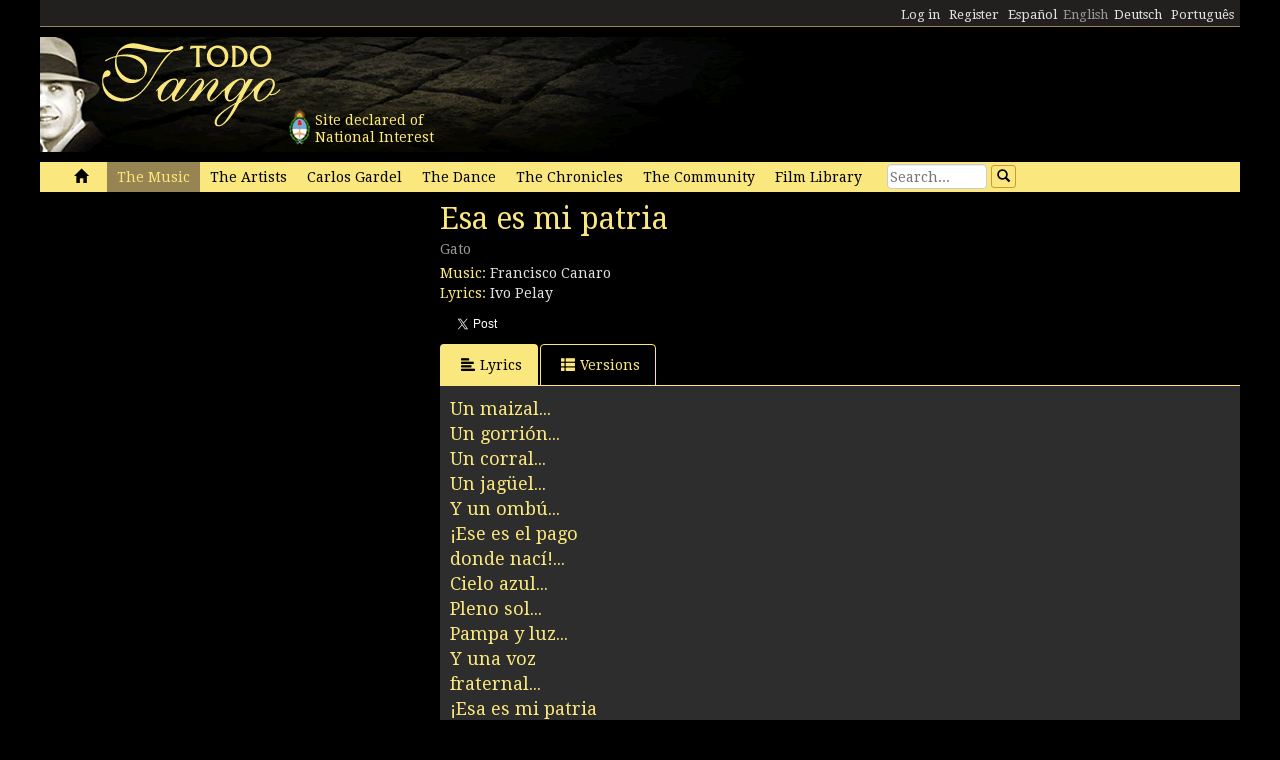

--- FILE ---
content_type: text/html; charset=utf-8
request_url: https://www.todotango.com/english/music/song/1246/Esa-es-mi-patria/
body_size: 61245
content:


<!DOCTYPE html PUBLIC "-//W3C//DTD XHTML 1.0 Transitional//EN" "https://www.w3.org/TR/xhtml1/DTD/xhtml1-transitional.dtd">

<html xmlns="https://www.w3.org/1999/xhtml" lang="en" xml:lang="en">
<head>
            <!-- Google tag (gtag.js) -->
    <script async src="https://www.googletagmanager.com/gtag/js?id=G-0LBGDSY3FY"></script>
    <script>
        window.dataLayer = window.dataLayer || [];
        function gtag() { dataLayer.push(arguments); }
        gtag('js', new Date());

        gtag('config', 'G-0LBGDSY3FY');
    </script>
    <title>
	Esa es mi patria. Gato 
</title><meta charset="utf-8" /><meta name="viewport" content="width=device-width, initial-scale=1.0" /><link rel="icon" href="https://images.todotango.com/favicon.ico" /><link href="../../../../../css/bootstrap.css" rel="stylesheet" /><link href="../../../../../css/custom.css" rel="stylesheet" /><link href="../../../../../css/font-awesome.css" rel="stylesheet" /><link href="https://fonts.googleapis.com/css?family=Droid+Serif" rel="stylesheet" type="text/css" /><link href="https://fonts.googleapis.com/css?family=Fenix" rel="stylesheet" type="text/css" />
    <script type="text/javascript" src="https://www.todotango.com/js/jquery-1.7.2.min.js"></script>
    
<meta http-equiv="Content-Language" content="en" /></head>
<body>
    <!-- Facebook -->

    <div id="fb-root"></div>
<script>(function (d, s, id) {
    var js, fjs = d.getElementsByTagName(s)[0];
    if (d.getElementById(id)) return;
    js = d.createElement(s); js.id = id;
    js.src = "//connect.facebook.net/es_LA/sdk.js#xfbml=1&version=v2.7&appId=1427641567497221";
    fjs.parentNode.insertBefore(js, fjs);
}(document, 'script', 'facebook-jssdk'));</script>

    <script type="text/javascript">$(document).ready(function () {if (document.location.protocol == 'http:' && location.hostname != "localhost") {var href = window.location.href;window.location.replace(href.replace('http:', 'https:'));}});</script>

    <!-- Fin Facebook -->
    <form method="post" action="/english/music/song/1246/Esa-es-mi-patria/" onsubmit="javascript:return WebForm_OnSubmit();" id="form1">
<div class="aspNetHidden">
<input type="hidden" name="__EVENTTARGET" id="__EVENTTARGET" value="" />
<input type="hidden" name="__EVENTARGUMENT" id="__EVENTARGUMENT" value="" />
<input type="hidden" name="__VIEWSTATE" id="__VIEWSTATE" value="/[base64]/[base64]/[base64]" />
</div>

<script type="text/javascript">
//<![CDATA[
var theForm = document.forms['form1'];
if (!theForm) {
    theForm = document.form1;
}
function __doPostBack(eventTarget, eventArgument) {
    if (!theForm.onsubmit || (theForm.onsubmit() != false)) {
        theForm.__EVENTTARGET.value = eventTarget;
        theForm.__EVENTARGUMENT.value = eventArgument;
        theForm.submit();
    }
}
//]]>
</script>


<script src="/WebResource.axd?d=gRCRIRlDHoaaO287HXKMwEWm-gU0mQ-J_RC8Pg6HCNer03PoVvI3R2Z6Jm2kcO3wRcfqGh8R7JsCFV3ScADf8U5k04ExtDgfn0J4xOA4nWc1&amp;t=636776617224055265" type="text/javascript"></script>


<script src="/ScriptResource.axd?d=kkoI-F6Ip3Iiq0WR66jgf0gn5WvgN5fBsLkNSigK3ejq7KsauH4wVNTJqHL5ynb71LUyE44wX-xKjTKky42n2Wzx1Odsor7sIXicCGzlW-1NtQJf2QSbTHz943hSKm-6OUVr5RBtZkfxZ5CUgiPLF3O1xI8mGr5OS6t47oO_HXA1&amp;t=29665526" type="text/javascript"></script>
<script src="/ScriptResource.axd?d=ZnnPsefiz4qYQL16mxZxf9kZm1A28I29KcCdgSjN0G5CqIJbf0k3LTg1iSGSZ3o7fUWiYcxwZ4aBnEsJ12LAv9rvKxt3G63i5zYo__uhFoQHws_iIm6WKWTjTPFvxwItiBTeaxm9zYD_mxH_9VTreQ2&amp;t=254cc609" type="text/javascript"></script>
<script type="text/javascript">
//<![CDATA[
if (typeof(Sys) === 'undefined') throw new Error('ASP.NET Ajax client-side framework failed to load.');
//]]>
</script>

<script src="/ScriptResource.axd?d=p66mbmJab4HIgu8KRACsdjHm9KrEjb8pjJo7_6EbtduCfrCvqZyszow_D0f0pRc6s0DI6CECMyn53HD0bB3aLURtP2GD01q6LzEEa_VttZAGLxporxCkwcN8kopTG5RQI8bVa1cEZUuWmQe_ylxzdQ2&amp;t=254cc609" type="text/javascript"></script>
<script type="text/javascript">
//<![CDATA[
function WebForm_OnSubmit() {
if (typeof(ValidatorOnSubmit) == "function" && ValidatorOnSubmit() == false) return false;
return true;
}
//]]>
</script>

<div class="aspNetHidden">

	<input type="hidden" name="__VIEWSTATEGENERATOR" id="__VIEWSTATEGENERATOR" value="6AA27DDA" />
	<input type="hidden" name="__EVENTVALIDATION" id="__EVENTVALIDATION" value="/wEdAAcdKJqnmjOQfxpWiQyUObbf1Pam42j4qn+cAsWrkMO/jFKDk6/onqyykwAjmugcubMY4m/0jPCLK56m2flj6S7Dmj62ZAooyhA5aLJB5kmtlyVC600IlLdv4FggDVyEoTzAZ8Vl4CzZCDGp6HajZsCVesIKVMaiRIEorTgcUiZek9tvRj0+vQMBtJWvxB6bLuE=" />
</div>
    <script type="text/javascript">
//<![CDATA[
Sys.WebForms.PageRequestManager._initialize('ctl00$ScriptManager1', 'form1', [], [], [], 90, 'ctl00');
//]]>
</script>


    
<div class="hidden-xs">
    <div class="container" style="height:27px;">
        <div class="row" style="height:27px; background-color: #21201E; padding:3px; border-bottom: solid 1px #968452;" >
            <div class="col-xs-3">
                <div class="fb-like" data-href="https://www.todotango.com/spanish/" data-layout="button_count" data-action="like" data-size="small" data-show-faces="true" data-share="false"></div>
            </div>
            <div class="col-xs-9" style="height:27px;">
                <div id="navcontainer" style="float:right;">
                    <ul style="padding-top:3px;">
                        <li></li>
                        <li></li>
                        <li><a id="Barranav1_hl_MensajesPrivadosNuevos" class="label label-danger"></a></li>
                        <li></li>
                        <li></li>
                        <li></li>
                        <li><a id="Barranav1_hl_Ingresar" href="../../../../../comunidad/usuarios/ingresar.aspx?ReturnURL=%2fenglish%2fmusic%2fsong.aspx%3fid%3d1246%26t%3dEsa-es-mi-patria">Log in</a></li>
                        <li><a id="Barranav1_hl_Registrarse" href="../../../../community/users/register/">Register</a></li>
                        <li><a id="Barranav1_hl_ES" href="../../../../../?cul=es">Español</a></li>
                        <li><span id="Barranav1_lbl_EN" class="text-muted">English</span></li>
                        <li><a id="Barranav1_hl_DE" CausesValidation="false" href="../../../../../deutsch/">Deutsch</a></li>
                        <li><a id="Barranav1_hl_PT" CausesValidation="false" href="../../../../../portugues/">Português</a></li>
                    </ul>
                </div>
            </div>
            
        </div>
    </div>
</div>

<div class="hidden-xs">
    <div class="container">
        <div class="row">
            <div class="col-sm-9">
                <div style="float:left; position:relative;">
                    <div style="height:40px; width:40px; margin:70px 0px 0px 240px; position:absolute; background-image:url(https://www.todotango.com/img/escudo_arg.png);">
                        <div style="height:40px; line-height:17px; width:450px; float:left; padding:5px; margin-left:30px;"><span id="Barranav1_lbl_IntNac">Site declared of<br />National Interest</span></div>
                    </div>
                </div>
                <a id="Barranav1_hl_Home"><img id="Barranav1_img_Logo" title="Todotango.com - Todo sobre tango argentino" src="https://images.todotango.com/header.png" /></a>
            </div>
            
        </div>
    </div>
</div>

<div class="container">
    <div class="navbar navbar-default" role="navigation">
        <div class="container-fluid">
            <div class="navbar-header">
                <button type="button" class="navbar-toggle collapsed" data-toggle="collapse" data-target=".navbar-collapse">
                    <span class="sr-only">Toggle navigation</span>
                    <span class="icon-bar"></span>
                    <span class="icon-bar"></span>
                    <span class="icon-bar"></span>
                </button>
                <div class="navbar-text visible-xs" style="margin:7px 0px 5px 10px;"><img id="Barranav1_img_LogoMobile" src="https://www.todotango.com/img/logo_mobile.png" /></div>
            </div>
            <div class="navbar-collapse collapse">
                <ul class="nav navbar-nav">
                    <li><a id="Barranav1_hl_Inicio" href="../../../../../">&nbsp;<span class="glyphicon glyphicon-home"></span>&nbsp;</a></li>
                    <li class='active'><a id="Barranav1_hl_Musica" title="The Music" href="../../../">The Music</a></li>
                    <li class=''><a id="Barranav1_hl_Creadores" title="Tango artists, musicians, poets, dancers, singers" href="../../../../artists/">The Artists</a></li>
                    <li class=''><a id="Barranav1_hl_CarlosGardel" title="Carlos Gardel, all about el Zorzal Criollo: music, lyrics, scores, downloads" href="../../../../gardel/">Carlos Gardel</a></li>
                    <li class=''><a id="Barranav1_hl_Baile" title="Tango dance, dancers, steps, video" href="../../../../dance/">The Dance</a></li>
                    <li class=''><a id="Barranav1_hl_Historias" title="Tango Chronicles, history, stories, interviews" href="../../../../history/">The Chronicles</a></li>
                    <li class=''><a id="Barranav1_hl_Comunidad" href="../../../../community/">The Community</a></li>
                    <li class=''><a id="Barranav1_hl_Filmoteca" href="../../../../library/film/">Film Library</a></li>
                </ul>
                <div id="Barranav1_pnl_Buscar" onkeypress="javascript:return WebForm_FireDefaultButton(event, &#39;Barranav1_btn_Buscar&#39;)">
	
                    <div class="navbar-form" style="float:left; margin-top:2px; margin:2px 0px 0px 0px;">
                        <div class="form-group"><input name="ctl00$Barranav1$tb_Buscar" type="text" id="Barranav1_tb_Buscar" title="Search" class="form-control-buscar" placeholder="Search..." style="width:100px;" /></div>
                        <a id="Barranav1_btn_Buscar" class="btn btn-default btn-xs" href="javascript:__doPostBack(&#39;ctl00$Barranav1$btn_Buscar&#39;,&#39;&#39;)" style="display:inline-block;height:23px;width:25px;"><span class="glyphicon glyphicon-search" style="margin-left:0px;"></span></a>
                    </div>
                
</div>
            </div>
        </div>
    </div>
</div>

    
    

<meta name="description" content="Esa es mi patria, Music: Francisco Canaro Lyrics: Ivo Pelay (Rythm: Gato): lyrics, music, video and scores" />
    
<meta name="twitter:card" content="summary">
<meta name="twitter:site" content="@todotangoweb">
<meta name="twitter:title" content="Esa es mi patria">
<meta name="twitter:description" content="Gato 0 Music: Francisco Canaro Lyrics: Ivo Pelay">
<meta name="twitter:creator" content="">
<meta name="twitter:image:src" content="https://repo.todotango.com/partituras/pixel.gif">
<meta name="twitter:domain" content="todotango.com">
<meta name="twitter:app:name:iphone" content="">
<meta name="twitter:app:name:ipad" content="">
<meta name="twitter:app:name:googleplay" content="">
<meta name="twitter:app:url:iphone" content="">
<meta name="twitter:app:url:ipad" content="">
<meta name="twitter:app:url:googleplay" content="">
<meta name="twitter:app:id:iphone" content="">
<meta name="twitter:app:id:ipad" content="">
<meta name="twitter:app:id:googleplay" content="">

<meta property="og:title" content="Esa es mi patria" />
<meta property="og:site_name" content="Todotango.com"/>
<meta property="og:url" content="https://www.todotango.com/english/music/song/1246/Esa-es-mi-patria/" />
<meta property="og:description" content="Gato 0 Music: Francisco Canaro Lyrics: Ivo Pelay" />
<meta property="og:image" content="https://repo.todotango.com/partituras/pixel.gif" />
<meta property="fb:app_id" content="1427641567497221" />

<script src="https://www.todotango.com/js/nivo-lightbox.min.js" type="text/javascript" ></script>
<link href="https://www.todotango.com/css/nivo/nivo-lightbox.css" rel="stylesheet" type="text/css" />
<link href="https://www.todotango.com/css/nivo/default.css" rel="stylesheet" type="text/css" />

<script src="https://www.todotango.com/js/jquery.jplayer-2.0.min.js" type="text/javascript"></script>
<link href="https://www.todotango.com/css/jplayer.blue.monday.css" rel="stylesheet" type="text/css" />

<div class="container">
    <div class="row">
        <div class="col-sm-4">
            <div class="mb10">
                <div id="nivo-lightbox-demo">
                    <a id="main_Tema1_hl_part_imagen" data-lightbox-gallery="gallery1"><img id="main_Tema1_img_part" src="https://repo.todotango.com/partituras/pixel.gif" /></a>
                    <div style="text-align:right;"></div>
                </div>
            </div>
            
            
        <div class="mb10"><script async src="//pagead2.googlesyndication.com/pagead/js/adsbygoogle.js"></script>
<!-- TT 300x250 -->
<ins class="adsbygoogle"
     style="display:inline-block;width:300px;height:250px"
     data-ad-client="ca-pub-1064731401076556"
     data-ad-slot="3152163031"></ins>
<script>
(adsbygoogle = window.adsbygoogle || []).push({});
</script></div>
    

        </div>
        <div class="col-sm-8">
            <h1><span id="main_Tema1_lbl_Titulo">Esa es mi patria</span></h1>
            <div class="mb10">
                <h4>
                    <small>
                        <span id="main_Tema1_lbl_Ritmo">Gato</span> 
                        
                    </small>
                </h4>
                
<div>
    <span id="main_Tema1_Tema_Autores1_lbl_TituloAutoresMusica">Music: </span>
    
            <span>
                
                <a id="main_Tema1_Tema_Autores1_RP_TemasCreadores_AutoresMusica_hl_Creador_0" href="https://www.todotango.com/english/artists/info/9/Francisco-Canaro">Francisco Canaro</a>
            </span>
        
</div>
<div>
    <span id="main_Tema1_Tema_Autores1_lbl_TituloAutoresLetra">Lyrics: </span>
    
            <span>
                
                <a id="main_Tema1_Tema_Autores1_RP_TemasCreadores_AutoresLetra_hl_Creador_0" href="https://www.todotango.com/english/artists/info/325/Ivo-Pelay">Ivo Pelay</a>
            </span>
        
</div>
            </div>

            <div class="form form-inline">
                <div class="form-group">
                    <div class="fb-like" data-layout="button_count" data-action="like" data-show-faces="false" data-share="true"></div>
                </div>
                <div class="form-group">
                    <a href="https://twitter.com/share" class="twitter-share-button"  ></a>
                    <script> !function (d, s, id) { var js, fjs = d.getElementsByTagName(s)[0], p = /^http:/.test(d.location) ? 'http' : 'https'; if (!d.getElementById(id)) { js = d.createElement(s); js.id = id; js.src = p + '://platform.twitter.com/widgets.js'; fjs.parentNode.insertBefore(js, fjs); } }(document, 'script', 'twitter-wjs');</script>
                </div>
            </div>

            

<div class="mb10">
<span id="main_Tema1_Postales1_lbl_EnviadaOK" class="label label-info"></span>
</div>

<!-- Modal -->
<div class="modal fade" id="myModal" tabindex="-1" role="dialog" aria-labelledby="myModalLabel" aria-hidden="true">
    <div class="modal-dialog">
        <div class="modal-content">
            <div class="modal-header">
                <button type="button" class="close" data-dismiss="modal"><span aria-hidden="true">&times;</span><span class="sr-only">Close</span></button>
                <h4 class="modal-title" id="myModalLabel">Enviar por e-mail</h4>
            </div>
            <div class="modal-body">
                <table class="tablita">
                    <tr>
                        <td><span id="main_Tema1_Postales1_lbl_ToEmails">Para:</span></td>
                        <td><input name="ctl00$main$Tema1$Postales1$tb_ToEmails" type="text" id="main_Tema1_Postales1_tb_ToEmails" class="form-control" placeholder="E-mails (separados por coma)..." style="width:400px;" /></td>
                        <td>
                            <span id="main_Tema1_Postales1_RequiredFieldValidator1" class="text-danger" style="visibility:hidden;">*</span>
                        </td>
                    </tr>
                    <tr>
                        <td><span id="main_Tema1_Postales1_lbl_FromEmails">De:</span></td>
                        <td><input name="ctl00$main$Tema1$Postales1$tb_FromEmail" type="text" id="main_Tema1_Postales1_tb_FromEmail" class="form-control" placeholder="E-mail..." style="width:400px;" /></td>
                        <td>
                            <span id="main_Tema1_Postales1_RequiredFieldValidator2" class="text-danger" style="visibility:hidden;">*</span>
                        </td>
                    </tr>
                    <tr>
                        <td></td>
                        <td><span id="main_Tema1_Postales1_lbl_EnviarPorEmailURL" class="text-muted"></span></td>
                    </tr>
                    <tr>
                        <td style="vertical-align:top;">Mensaje:</td>
                        <td><textarea name="ctl00$main$Tema1$Postales1$tb_Mensaje" rows="3" cols="20" id="main_Tema1_Postales1_tb_Mensaje" class="form-control" placeholder="Dedicatoria..." style="width:400px;">
</textarea></td>
                    </tr>
                    <tr>
                        <td></td>
                        <td><span id="main_Tema1_Postales1_lbl_PageTitle"></span></td>
                    </tr>
                </table>
            </div>
            <div class="modal-footer">
                <a id="main_Tema1_Postales1_hl_EnviarPorEmailCancelar" data-dismiss="modal" href="../../../../../comunidad/postales/#">Cancelar</a>
                <a id="main_Tema1_Postales1_btn_EnviarPorEmailConfirmar" class="btn btn-default" href="javascript:WebForm_DoPostBackWithOptions(new WebForm_PostBackOptions(&quot;ctl00$main$Tema1$Postales1$btn_EnviarPorEmailConfirmar&quot;, &quot;&quot;, true, &quot;&quot;, &quot;&quot;, false, true))"><span class="glyphicon glyphicon-send"></span>Enviar</a>
            </div>
        </div>
    </div>
</div>

            <ul class="nav nav-tabs" id="myTab">
                
                <li class='active''><a href='#letra' data-toggle='tab'><span class='glyphicon glyphicon-align-left'></span>Lyrics</a></li>
                
                
                <li '><a href='#versiones' data-toggle='tab'><span class='glyphicon glyphicon-th-list'></span>Versions</a></li>
            </ul>

            <div class="tab-content">
                <div class="tab-pane " id="musica">
                    <div class="cajita_gris2">
</div>
                </div> <!-- Musica -->
                <div class="tab-pane active" id="letra">
                    <div class="cajita_gris2">
                        <h3><span id="main_Tema1_lbl_Letra">Un maizal...<br/>Un gorrión...<br/>Un corral...<br/>Un jagüel...<br/>Y un ombú...<br/>¡Ese es el pago<br/>donde nací!...<br/>Cielo azul...<br/>Pleno sol...<br/>Pampa y luz...<br/>Y una voz<br/>fraternal...<br/>¡Esa es mi patria<br/>donde crecí!...<br/><br/>¡Trigales de oro!<br/>¡Verdes llanuras!<br/>¡Lomas y caminos<br/>donde yo "galguié"!<br/>¡Querencia gaucha<br/>de mis recuerdos!...<br/><br/>Un recao...<br/>Un bozal...<br/>Y un finao<br/>Disfrazao<br/>de alazán...<br/>¡Ese es mi pingo!...<br/>¡El que estribé!...<br/>Un andar...<br/>¡Un querer<br/>apretao!...<br/>¡Y un mirar<br/>quemador!...<br/>¡Esa es mi dueña!<br/>¡La que adoré!...<br/><br/>Un maizal...<br/>Un gorrión...<br/>Un corral...<br/>Un jagüel...<br/>Un ombú...<br/>Ese es el pago...<br/>Donde nací...<br/>Donde nací...</span></h3>
                        <div id="main_Tema1_pnl_OtrasLetras">
	
                            <hr />
                            <h3><span id="main_Tema1_lbl_OtrasLetras">Other lyrics by Ivo Pelay</span></h3>
                            <table id="main_Tema1_DL_OtrasLetras" cellspacing="0" style="border-collapse:collapse;">
		<tr>
			<td>
                                    <div class="itemlista" style="margin-right:20px;">
                                        <a id="main_Tema1_DL_OtrasLetras_hl_Letra_0" href="https://www.todotango.com/english/music/song/1236/A-mal-tiempo-buena-cara/">A mal tiempo buena cara</a>
                                        
                                    </div>
                                </td><td>
                                    <div class="itemlista" style="margin-right:20px;">
                                        <a id="main_Tema1_DL_OtrasLetras_hl_Letra_15" href="https://www.todotango.com/english/music/song/1233/El-tango-de-la-mula/">El tango de la mula</a>
                                        
                                    </div>
                                </td><td>
                                    <div class="itemlista" style="margin-right:20px;">
                                        <a id="main_Tema1_DL_OtrasLetras_hl_Letra_30" href="https://www.todotango.com/english/music/song/1242/Paja-brava-[b]/">Paja brava [b]</a>
                                        
                                    </div>
                                </td>
		</tr><tr>
			<td>
                                    <div class="itemlista" style="margin-right:20px;">
                                        <a id="main_Tema1_DL_OtrasLetras_hl_Letra_1" href="https://www.todotango.com/english/music/song/1240/Adios-pampa-mia/">Adiós pampa mía</a>
                                        
                                    </div>
                                </td><td>
                                    <div class="itemlista" style="margin-right:20px;">
                                        
                                        <span id="main_Tema1_DL_OtrasLetras_lbl_Letra_16" class="text-muted">Esa es mi patria</span>
                                    </div>
                                </td><td>
                                    <div class="itemlista" style="margin-right:20px;">
                                        <a id="main_Tema1_DL_OtrasLetras_hl_Letra_31" href="https://www.todotango.com/english/music/song/4254/Rascacielos/">Rascacielos</a>
                                        
                                    </div>
                                </td>
		</tr><tr>
			<td>
                                    <div class="itemlista" style="margin-right:20px;">
                                        <a id="main_Tema1_DL_OtrasLetras_hl_Letra_2" href="https://www.todotango.com/english/music/song/3664/Bajo-el-cielo-azul/">Bajo el cielo azul</a>
                                        
                                    </div>
                                </td><td>
                                    <div class="itemlista" style="margin-right:20px;">
                                        <a id="main_Tema1_DL_OtrasLetras_hl_Letra_17" href="https://www.todotango.com/english/music/song/4962/Felisa-Tolosa/">Felisa Tolosa</a>
                                        
                                    </div>
                                </td><td>
                                    <div class="itemlista" style="margin-right:20px;">
                                        <a id="main_Tema1_DL_OtrasLetras_hl_Letra_32" href="https://www.todotango.com/english/music/song/4251/Rosa-de-amor/">Rosa de amor</a>
                                        
                                    </div>
                                </td>
		</tr><tr>
			<td>
                                    <div class="itemlista" style="margin-right:20px;">
                                        <a id="main_Tema1_DL_OtrasLetras_hl_Letra_3" href="https://www.todotango.com/english/music/song/1237/Berretines/">Berretines</a>
                                        
                                    </div>
                                </td><td>
                                    <div class="itemlista" style="margin-right:20px;">
                                        <a id="main_Tema1_DL_OtrasLetras_hl_Letra_18" href="https://www.todotango.com/english/music/song/470/Fondin-de-Pedro-Mendoza/">Fondín de Pedro Mendoza</a>
                                        
                                    </div>
                                </td><td>
                                    <div class="itemlista" style="margin-right:20px;">
                                        <a id="main_Tema1_DL_OtrasLetras_hl_Letra_33" href="https://www.todotango.com/english/music/song/4253/Rosa-reseca/">Rosa reseca</a>
                                        
                                    </div>
                                </td>
		</tr><tr>
			<td>
                                    <div class="itemlista" style="margin-right:20px;">
                                        <a id="main_Tema1_DL_OtrasLetras_hl_Letra_4" href="https://www.todotango.com/english/music/song/1063/Casas-viejas/">Casas viejas</a>
                                        
                                    </div>
                                </td><td>
                                    <div class="itemlista" style="margin-right:20px;">
                                        <a id="main_Tema1_DL_OtrasLetras_hl_Letra_19" href="https://www.todotango.com/english/music/song/1973/La-copla-portena/">La copla porteña</a>
                                        
                                    </div>
                                </td><td>
                                    <div class="itemlista" style="margin-right:20px;">
                                        <a id="main_Tema1_DL_OtrasLetras_hl_Letra_34" href="https://www.todotango.com/english/music/song/1294/Se-dice-de-mi/">Se dice de mí</a>
                                        
                                    </div>
                                </td>
		</tr><tr>
			<td>
                                    <div class="itemlista" style="margin-right:20px;">
                                        <a id="main_Tema1_DL_OtrasLetras_hl_Letra_5" href="https://www.todotango.com/english/music/song/1235/Corazon-encadenado/">Corazón encadenado</a>
                                        
                                    </div>
                                </td><td>
                                    <div class="itemlista" style="margin-right:20px;">
                                        <a id="main_Tema1_DL_OtrasLetras_hl_Letra_20" href="https://www.todotango.com/english/music/song/3628/La-milonga-de-Buenos-Aires/">La milonga de Buenos Aires</a>
                                        
                                    </div>
                                </td><td>
                                    <div class="itemlista" style="margin-right:20px;">
                                        <a id="main_Tema1_DL_OtrasLetras_hl_Letra_35" href="https://www.todotango.com/english/music/song/1234/Sonar-y-nada-mas/">Soñar y nada más</a>
                                        
                                    </div>
                                </td>
		</tr><tr>
			<td>
                                    <div class="itemlista" style="margin-right:20px;">
                                        <a id="main_Tema1_DL_OtrasLetras_hl_Letra_6" href="https://www.todotango.com/english/music/song/2231/Cuando-el-mundo-te-arrincone/">Cuando el mundo te arrincone</a>
                                        
                                    </div>
                                </td><td>
                                    <div class="itemlista" style="margin-right:20px;">
                                        <a id="main_Tema1_DL_OtrasLetras_hl_Letra_21" href="https://www.todotango.com/english/music/song/1064/La-muchachada-del-centro/">La muchachada del centro</a>
                                        
                                    </div>
                                </td><td>
                                    <div class="itemlista" style="margin-right:20px;">
                                        <a id="main_Tema1_DL_OtrasLetras_hl_Letra_36" href="https://www.todotango.com/english/music/song/1961/Tangon/">Tangón</a>
                                        
                                    </div>
                                </td>
		</tr><tr>
			<td>
                                    <div class="itemlista" style="margin-right:20px;">
                                        <a id="main_Tema1_DL_OtrasLetras_hl_Letra_7" href="https://www.todotango.com/english/music/song/4188/Dejame-no-quiero-verte-mas/">Déjame no quiero verte más</a>
                                        
                                    </div>
                                </td><td>
                                    <div class="itemlista" style="margin-right:20px;">
                                        <a id="main_Tema1_DL_OtrasLetras_hl_Letra_22" href="https://www.todotango.com/english/music/song/2233/Las-chicas-del-dia/">Las chicas del día</a>
                                        
                                    </div>
                                </td><td>
                                    <div class="itemlista" style="margin-right:20px;">
                                        <a id="main_Tema1_DL_OtrasLetras_hl_Letra_37" href="https://www.todotango.com/english/music/song/2105/Todo-es-mentira/">Todo es mentira</a>
                                        
                                    </div>
                                </td>
		</tr><tr>
			<td>
                                    <div class="itemlista" style="margin-right:20px;">
                                        <a id="main_Tema1_DL_OtrasLetras_hl_Letra_8" href="https://www.todotango.com/english/music/song/4250/Desconfiale/">Desconfiale</a>
                                        
                                    </div>
                                </td><td>
                                    <div class="itemlista" style="margin-right:20px;">
                                        <a id="main_Tema1_DL_OtrasLetras_hl_Letra_23" href="https://www.todotango.com/english/music/song/4255/Los-amores-con-la-crisis/">Los amores con la crisis</a>
                                        
                                    </div>
                                </td><td>
                                    <div class="itemlista" style="margin-right:20px;">
                                        <a id="main_Tema1_DL_OtrasLetras_hl_Letra_38" href="https://www.todotango.com/english/music/song/1239/Todo-te-nombra/">Todo te nombra</a>
                                        
                                    </div>
                                </td>
		</tr><tr>
			<td>
                                    <div class="itemlista" style="margin-right:20px;">
                                        <a id="main_Tema1_DL_OtrasLetras_hl_Letra_9" href="https://www.todotango.com/english/music/song/1244/Despues-del-aguacero/">Después del aguacero</a>
                                        
                                    </div>
                                </td><td>
                                    <div class="itemlista" style="margin-right:20px;">
                                        <a id="main_Tema1_DL_OtrasLetras_hl_Letra_24" href="https://www.todotango.com/english/music/song/1241/Manana/">Mañana</a>
                                        
                                    </div>
                                </td><td>
                                    <div class="itemlista" style="margin-right:20px;">
                                        <a id="main_Tema1_DL_OtrasLetras_hl_Letra_39" href="https://www.todotango.com/english/music/song/2760/Tranquilo-viejo-tranquilo/">Tranquilo viejo tranquilo</a>
                                        
                                    </div>
                                </td>
		</tr><tr>
			<td>
                                    <div class="itemlista" style="margin-right:20px;">
                                        <a id="main_Tema1_DL_OtrasLetras_hl_Letra_10" href="https://www.todotango.com/english/music/song/1245/Dice-una-cancion/">Dice una canción</a>
                                        
                                    </div>
                                </td><td>
                                    <div class="itemlista" style="margin-right:20px;">
                                        <a id="main_Tema1_DL_OtrasLetras_hl_Letra_25" href="https://www.todotango.com/english/music/song/2758/Me-enamore-una-vez/">Me enamoré una vez</a>
                                        
                                    </div>
                                </td><td>
                                    <div class="itemlista" style="margin-right:20px;">
                                        <a id="main_Tema1_DL_OtrasLetras_hl_Letra_40" href="https://www.todotango.com/english/music/song/2759/Un-jardin-de-ilusion/">Un jardín de ilusión</a>
                                        
                                    </div>
                                </td>
		</tr><tr>
			<td>
                                    <div class="itemlista" style="margin-right:20px;">
                                        <a id="main_Tema1_DL_OtrasLetras_hl_Letra_11" href="https://www.todotango.com/english/music/song/2370/Donde-hay-un-mango/">Dónde hay un mango</a>
                                        
                                    </div>
                                </td><td>
                                    <div class="itemlista" style="margin-right:20px;">
                                        <a id="main_Tema1_DL_OtrasLetras_hl_Letra_26" href="https://www.todotango.com/english/music/song/433/Metele-que-son-pasteles/">Metele que son pasteles</a>
                                        
                                    </div>
                                </td><td>
                                    <div class="itemlista" style="margin-right:20px;">
                                        <a id="main_Tema1_DL_OtrasLetras_hl_Letra_41" href="https://www.todotango.com/english/music/song/2757/Vivire-con-tu-recuerdo/">Viviré con tu recuerdo</a>
                                        
                                    </div>
                                </td>
		</tr><tr>
			<td>
                                    <div class="itemlista" style="margin-right:20px;">
                                        <a id="main_Tema1_DL_OtrasLetras_hl_Letra_12" href="https://www.todotango.com/english/music/song/694/Dos-corazones/">Dos corazones</a>
                                        
                                    </div>
                                </td><td>
                                    <div class="itemlista" style="margin-right:20px;">
                                        <a id="main_Tema1_DL_OtrasLetras_hl_Letra_27" href="https://www.todotango.com/english/music/song/1976/Mi-Buenos-Aires/">Mi Buenos Aires</a>
                                        
                                    </div>
                                </td><td>
                                    <div class="itemlista" style="margin-right:20px;">
                                        <a id="main_Tema1_DL_OtrasLetras_hl_Letra_42" href="https://www.todotango.com/english/music/song/4252/Ya-vendran-tiempos-mejores/">Ya vendrán tiempos mejores</a>
                                        
                                    </div>
                                </td>
		</tr><tr>
			<td>
                                    <div class="itemlista" style="margin-right:20px;">
                                        <a id="main_Tema1_DL_OtrasLetras_hl_Letra_13" href="https://www.todotango.com/english/music/song/4256/El-casamiento-no-me-interesa/">El casamiento no me interesa</a>
                                        
                                    </div>
                                </td><td>
                                    <div class="itemlista" style="margin-right:20px;">
                                        <a id="main_Tema1_DL_OtrasLetras_hl_Letra_28" href="https://www.todotango.com/english/music/song/1238/Nene-caprichoso/">Nene caprichoso</a>
                                        
                                    </div>
                                </td><td>
                                    <div class="itemlista" style="margin-right:20px;">
                                        <a id="main_Tema1_DL_OtrasLetras_hl_Letra_43" href="https://www.todotango.com/english/music/song/2230/Yo-no-se-por-que-te-quiero/">Yo no sé por qué te quiero</a>
                                        
                                    </div>
                                </td>
		</tr><tr>
			<td>
                                    <div class="itemlista" style="margin-right:20px;">
                                        <a id="main_Tema1_DL_OtrasLetras_hl_Letra_14" href="https://www.todotango.com/english/music/song/2715/El-jardin-del-amor/">El jardín del amor</a>
                                        
                                    </div>
                                </td><td>
                                    <div class="itemlista" style="margin-right:20px;">
                                        <a id="main_Tema1_DL_OtrasLetras_hl_Letra_29" href="https://www.todotango.com/english/music/song/1243/No-lo-creas-por-favor/">No lo creas por favor</a>
                                        
                                    </div>
                                </td><td></td>
		</tr>
	</table>
                        
</div>
                    </div>
                </div> <!-- Letra -->
                <div class="tab-pane " id="partitura">
                    <div class="cajita_gris2">
                        <div><img id="main_Tema1_img_part1" src="https://repo.todotango.com/partituras/pixel.gif" style="width:100%;" /></div>
                        <div><img id="main_Tema1_img_part2" src="https://repo.todotango.com/partituras/pixel.gif" style="width:100%;" /></div>
                        <div><img id="main_Tema1_img_part3" src="https://repo.todotango.com/partituras/pixel.gif" style="width:100%;" /></div>
                    </div>
                </div>
                <div class="tab-pane " id="video">
                    <div class="cajita_gris2">
                        <div class="row">
                        
                        </div>
                    </div>
                </div>
                <div class="tab-pane " id="versiones">
                    <div class="cajita_gris2">
                        
                        
                                <div class="cajita_gris3">
                                    <div><span id="main_Tema1_RP_Versiones_lbl_RitmoDuracion_0">Gato</span></div>
                                    <div class="text-muted" style="margin-bottom:10px;">
                                        <div>
                                            <span id="main_Tema1_RP_Versiones_lbl_Canta_0">Canta Nelly Omar</span>
                                            <span id="main_Tema1_RP_Versiones_Label1_0"> / </span>
                                            <span id="main_Tema1_RP_Versiones_lbl_Formacion_0">Guitarras de</span>
                                            <span id="main_Tema1_RP_Versiones_lbl_Interprete_0">José Canet</span>
                                        </div>
                                        <div><span id="main_Tema1_RP_Versiones_lbl_DetallesGrabacion_0">1978 Buenos Aires Embassy 90.018</span></div>
                                    </div>
                                    
                                </div>
                            
                    </div>
                </div> <!-- Versiones -->

            </div>
        </div>
    </div>
</div>

    
    <div class="container" style="margin-top:20px;">
        <hr />
        <div class="row">
            <h2><span id="lbl_SiteMap">Sitemap</span></h2>
            <div class="col-sm-3">
                <div>
                    <h3><span id="lbl_LasObras">Tango Music</span></h3>
                    <h4><a id="hl_Letras" title="Tango lyrics" href="https://www.todotango.com/english/music/songs/lyrics/a/0/all">Tango lyrics</a></h4>
                    <h4><a id="hl_Musica" title="Tango music download, tango songs, streaming, audio, mp3" href="https://www.todotango.com/english/music/">Tango music</a></h4>
                    <h4><a id="hl_Canciones" title="Tango songs download, lyrics, streaming, audio, mp3" href="https://www.todotango.com/english/music/songs/all/a/7/tango">Tango songs</a></h4>
                    <h4><a id="hl_Partituras" title="Tango scores" href="https://www.todotango.com/english/music/songs/scores/a/0/all">Tango scores</a></h4>
                </div>            
            </div>
            <div class="col-sm-3">
                <div>
                    <h3><span id="lbl_LosCreadores">Tango Artists</span></h3>
                    <h4><a id="hl_CreadoresMusicos" href="https://www.todotango.com/english/artists/list/musicians/a/">Tango Musicians</a></h4>
                    <h4><a id="hl_CreadoresLetristas" href="https://www.todotango.com/english/artists/list/poets/a/">Tango Poets</a></h4>
                    <h4><a id="hl_CreadoresCantores" href="https://www.todotango.com/english/artists/list/singers/a/">Tango Singers</a></h4>
                    <h4><a id="hl_CreadoresCancionistas" href="https://www.todotango.com/english/artists/list/femalesingers/a/">Tango Female singers</a></h4>
                    <h4><a id="hl_CreadoresCompositores" href="https://www.todotango.com/english/artists/list/composers/a/">Tango Composers</a></h4>
                </div>            
            </div>
            <div class="col-sm-3">
                <div>
                    <h3><span id="lbl_ElBaile"></span></h3>
                    <h4><a id="hl_Bailarines"></a></h4>
                    <h4><a id="hl_BaileHistoria"></a></h4>
                    <h4><a id="hl_BaileVideos"></a></h4>
                    <h4><a id="hl_TangoSalud"></a></h4>
                </div>            
            </div>
        </div>
    </div>

    <div class="container">
        <hr />
        <div class="row">
            <div class="col-xs-4" style="text-align:center;"><a id="hl_QuienesSomos" href="../../../../about/">About us</a></div>
            <div class="col-xs-4" style="text-align:center;"><a id="hl_Colaboradores" href="../../../../../comunidad/colaboradores/">Contributors</a></div>
            <div class="col-xs-4" style="text-align:center;"><a id="hl_Contacto" href="../../../../../contacto/">Contact us</a></div>
        </div>
    </div>
    
    <script src="https://www.todotango.com/js/bootstrap.min.js" type="text/javascript"></script>
    <script src="https://www.todotango.com/js/offcanvas.js" type="text/javascript"></script>

    
<script type="text/javascript">
//<![CDATA[
var Page_Validators =  new Array(document.getElementById("main_Tema1_Postales1_RequiredFieldValidator1"), document.getElementById("main_Tema1_Postales1_RequiredFieldValidator2"));
//]]>
</script>

<script type="text/javascript">
//<![CDATA[
var main_Tema1_Postales1_RequiredFieldValidator1 = document.all ? document.all["main_Tema1_Postales1_RequiredFieldValidator1"] : document.getElementById("main_Tema1_Postales1_RequiredFieldValidator1");
main_Tema1_Postales1_RequiredFieldValidator1.controltovalidate = "main_Tema1_Postales1_tb_ToEmails";
main_Tema1_Postales1_RequiredFieldValidator1.errormessage = "*";
main_Tema1_Postales1_RequiredFieldValidator1.evaluationfunction = "RequiredFieldValidatorEvaluateIsValid";
main_Tema1_Postales1_RequiredFieldValidator1.initialvalue = "";
var main_Tema1_Postales1_RequiredFieldValidator2 = document.all ? document.all["main_Tema1_Postales1_RequiredFieldValidator2"] : document.getElementById("main_Tema1_Postales1_RequiredFieldValidator2");
main_Tema1_Postales1_RequiredFieldValidator2.controltovalidate = "main_Tema1_Postales1_tb_FromEmail";
main_Tema1_Postales1_RequiredFieldValidator2.errormessage = "*";
main_Tema1_Postales1_RequiredFieldValidator2.evaluationfunction = "RequiredFieldValidatorEvaluateIsValid";
main_Tema1_Postales1_RequiredFieldValidator2.initialvalue = "";
//]]>
</script>


<script type="text/javascript">
//<![CDATA[

var Page_ValidationActive = false;
if (typeof(ValidatorOnLoad) == "function") {
    ValidatorOnLoad();
}

function ValidatorOnSubmit() {
    if (Page_ValidationActive) {
        return ValidatorCommonOnSubmit();
    }
    else {
        return true;
    }
}
        
document.getElementById('main_Tema1_Postales1_RequiredFieldValidator1').dispose = function() {
    Array.remove(Page_Validators, document.getElementById('main_Tema1_Postales1_RequiredFieldValidator1'));
}

document.getElementById('main_Tema1_Postales1_RequiredFieldValidator2').dispose = function() {
    Array.remove(Page_Validators, document.getElementById('main_Tema1_Postales1_RequiredFieldValidator2'));
}
//]]>
</script>
</form>
</body>
</html>


--- FILE ---
content_type: text/html; charset=utf-8
request_url: https://www.google.com/recaptcha/api2/aframe
body_size: 267
content:
<!DOCTYPE HTML><html><head><meta http-equiv="content-type" content="text/html; charset=UTF-8"></head><body><script nonce="mtZqbxUdy6Ag0jbqibnANQ">/** Anti-fraud and anti-abuse applications only. See google.com/recaptcha */ try{var clients={'sodar':'https://pagead2.googlesyndication.com/pagead/sodar?'};window.addEventListener("message",function(a){try{if(a.source===window.parent){var b=JSON.parse(a.data);var c=clients[b['id']];if(c){var d=document.createElement('img');d.src=c+b['params']+'&rc='+(localStorage.getItem("rc::a")?sessionStorage.getItem("rc::b"):"");window.document.body.appendChild(d);sessionStorage.setItem("rc::e",parseInt(sessionStorage.getItem("rc::e")||0)+1);localStorage.setItem("rc::h",'1768989259399');}}}catch(b){}});window.parent.postMessage("_grecaptcha_ready", "*");}catch(b){}</script></body></html>